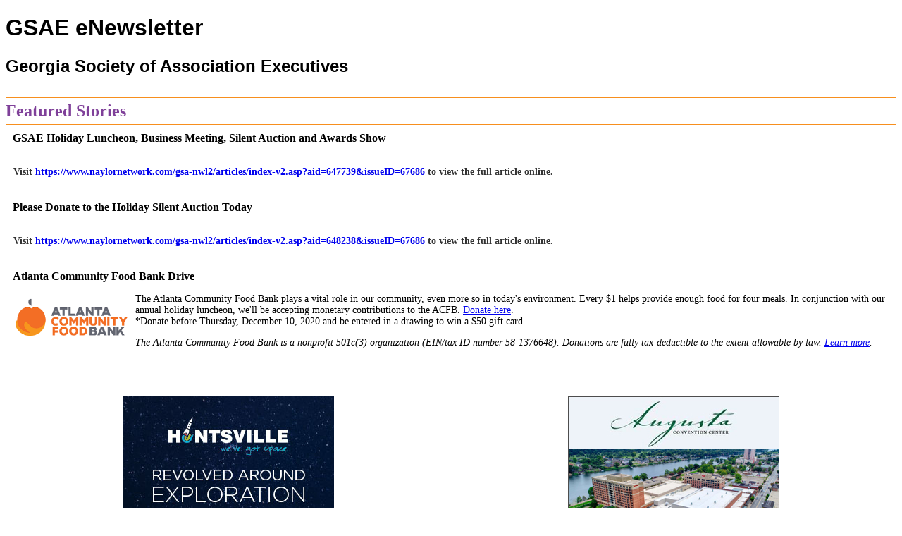

--- FILE ---
content_type: text/html
request_url: https://www.naylornetwork.com/gsa-nwl2/printerFriendly-v2.asp?issueID=67686
body_size: 14630
content:

<!DOCTYPE html PUBLIC "-//W3C//DTD XHTML 1.0 Transitional//EN" "http://www.w3.org/TR/xhtml1/DTD/xhtml1-transitional.dtd">
<html xmlns="http://www.w3.org/1999/xhtml">
<head>
<meta http-equiv="Content-Type" content="text/html; charset=utf-8" />
<meta name="ROBOTS" content="NOINDEX, NOFOLLOW">
<title>GSAE eNewsletter - December 2020
</title>
<style>
body{
	font:"Times New Roman", Times, serif;
}
</style>
</head>

<body>
<h1 style="font-family:Helvetica, Arial, sans-serif;">GSAE eNewsletter</h1>
   <h2 style="font-family:Helvetica, Arial, sans-serif; ">Georgia Society of Association Executives </h2>
<table width="100%" border="0" cellspacing="0" cellpadding="0">
	<tr>
		<td>
		    <div style="position:relative; clear:both; margin:0px 0px 15px 0px; padding:0px 0px 0px 0px; border-top:0px none #FFFFFF; border-right:0px none #FFFFFF; border-bottom:0px none #FFFFFF; border-left:0px none #FFFFFF; ">
<div style="position:relative; clear:both; font-size:24px; font-weight:bold; color:#7F4099; background-color:#FFFFFF; text-transform:none; margin:10px 0px 10px 0px; padding:5px 5px 5px 0px; border-top:1px solid #f78f1e; border-right:0px none #FFFFFF; border-bottom:1px solid #f78f1e; border-left:0px none #FFFFFF; ">Featured Stories</div>
<div style="##ARTICLECONTAINERSTYLE##" class="nwlContentArticle">
<a name="##ARTICLEANCHOR##"></a>
<div style="position:relative; clear:both; font-size:16px; font-weight:bold; color:#000000; background-color:#FFFFFF; text-transform:none; margin:0px 10px 0px 10px; padding:0px 0px 0px 0px; border-top:0px none #FFFFFF; border-right:0px none #FFFFFF; border-bottom:0px none #FFFFFF; border-left:0px none #FFFFFF; " class="nwlHeadline"><a href="https://www.naylornetwork.com/gsa-nwl2/articles/index-v2.asp?aid=647739&issueID=67686" style="color:#000000; text-decoration:none;">GSAE Holiday Luncheon, Business Meeting, Silent Auction and Awards Show</a> </div>
<table style="font-family:'Time New Roman', Times; border-collapse:collapse; width=100%;" width="100%"><tr><td>
<div style="font-size:14px; font-weight:normal; color:#000000; background-color:#FFFFFF; text-transform:none; margin:0px 10px 0px 10px; padding:0px 0px 0px 0px; border-top:0px none #FFFFFF; border-right:0px none #FFFFFF; border-bottom:0px none #FFFFFF; border-left:0px none #FFFFFF; " class="nwlSummary"><div>&nbsp;</div> 
<p style="color:#333333; font-weight:bold">Visit <a href="https://www.naylornetwork.com/gsa-nwl2/articles/index-v2.asp?aid=647739&issueID=67686">https://www.naylornetwork.com/gsa-nwl2/articles/index-v2.asp?aid=647739&amp;issueID=67686 </a> to view the full article online.<p><div></div></div>
<div style="clear:left;">&nbsp;</div>
</td>
</tr>
</table>
</div><div style="##ARTICLECONTAINERSTYLE##" class="nwlContentArticle">
<a name="##ARTICLEANCHOR##"></a>
<div style="position:relative; clear:both; font-size:16px; font-weight:bold; color:#000000; background-color:#FFFFFF; text-transform:none; margin:0px 10px 0px 10px; padding:0px 0px 0px 0px; border-top:0px none #FFFFFF; border-right:0px none #FFFFFF; border-bottom:0px none #FFFFFF; border-left:0px none #FFFFFF; " class="nwlHeadline"><a href="https://www.naylornetwork.com/gsa-nwl2/articles/index-v2.asp?aid=648238&issueID=67686" style="color:#000000; text-decoration:none;">Please Donate to the Holiday Silent Auction Today</a> </div>
<table style="font-family:'Time New Roman', Times; border-collapse:collapse; width=100%;" width="100%"><tr><td>
<div style="font-size:14px; font-weight:normal; color:#000000; background-color:#FFFFFF; text-transform:none; margin:0px 10px 0px 10px; padding:0px 0px 0px 0px; border-top:0px none #FFFFFF; border-right:0px none #FFFFFF; border-bottom:0px none #FFFFFF; border-left:0px none #FFFFFF; " class="nwlSummary"><div>&nbsp;</div> 
<p style="color:#333333; font-weight:bold">Visit <a href="https://www.naylornetwork.com/gsa-nwl2/articles/index-v2.asp?aid=648238&issueID=67686">https://www.naylornetwork.com/gsa-nwl2/articles/index-v2.asp?aid=648238&amp;issueID=67686 </a> to view the full article online.<p><div></div></div>
<div style="clear:left;">&nbsp;</div>
</td>
</tr>
</table>
</div><div style="##ARTICLECONTAINERSTYLE##" class="nwlContentArticle">
<a name="##ARTICLEANCHOR##"></a>
<div style="position:relative; clear:both; font-size:16px; font-weight:bold; color:#000000; background-color:#FFFFFF; text-transform:none; margin:0px 10px 0px 10px; padding:0px 0px 0px 0px; border-top:0px none #FFFFFF; border-right:0px none #FFFFFF; border-bottom:0px none #FFFFFF; border-left:0px none #FFFFFF; " class="nwlHeadline"><a href="https://www.naylornetwork.com/gsa-nwl2/articles/index-v2.asp?aid=648237&issueID=67686" style="color:#000000; text-decoration:none;">Atlanta Community Food Bank Drive</a> </div>
<table style="font-family:'Time New Roman', Times; border-collapse:collapse; width=100%;" width="100%"><tr><td>
<div style="font-size:14px; font-weight:normal; color:#000000; background-color:#FFFFFF; text-transform:none; margin:0px 10px 0px 10px; padding:0px 0px 0px 0px; border-top:0px none #FFFFFF; border-right:0px none #FFFFFF; border-bottom:0px none #FFFFFF; border-left:0px none #FFFFFF; " class="nwlSummary">
<table style="float: left; width: 173px;" align="left">
	<tbody>
		<tr>
			<td style="width: 156px;"><img src="https://www.naylornetwork.com/gsa-nwl2/assets/18%20ACFB%20cropped.jpg" width="160" height="59" /></td>
		</tr>
	</tbody>
</table>
<p>The Atlanta Community Food Bank plays a vital role in our community, even more so in today's environment. Every $1 helps provide enough food for four meals. In conjunction with our annual holiday luncheon, we'll be accepting monetary contributions to the ACFB.&nbsp;<a href="https://gsae.memberclicks.net/acfb2020">Donate here</a>.<br />
	*Donate before Thursday, December 10, 2020 and be entered in a drawing to win a $50 gift card.</p>
<p><em>The Atlanta Community Food Bank is a nonprofit 501c(3) organization (EIN/tax ID number 58-1376648). Donations are fully tax-deductible to the extent allowable by law.&nbsp;<a href="https://www.acfb.org/">Learn more</a>.</em></p> 
<div></div></div>
<div style="clear:left;">&nbsp;</div>
</td>
</tr>
</table>
</div>
</div>

			<table width="100%" cellpadding="0" cellspacing="0" border="0" style="margin-top:10px; margin-bottom:10px;" class="nnAds-rectangles"><tr><table width="100%" cellpadding="0" cellspacing="0" border="0" style="margin-top:10px; margin-bottom:10px;"  class="nnAds-rectangles"><tr><td><div style="text-align:center; margin:10px;"><a href="https://www.naylornetwork.com/absolutebm/abmc.aspx?b=56634&z=6118" target=_blank rel="nofollow"><img src="https://www.naylorimages.com/banners/GSA/1022839_ROT_1_300x250_Huntsville_RB.jpg" border=0 alt="Huntsville/Madison County CVB" name="Huntsville/Madison County CVB"></a>





</div></td><td><div style="text-align:center; margin:10px;"><a href="https://www.naylornetwork.com/absolutebm/abmc.aspx?b=53079&z=6119" target=_blank rel="nofollow"><img src="https://www.naylorimages.com/banners/GSA/952058_300x250_Augusta_REV1_RB.jpg" border=0 alt="Augusta Marriott at the Convention Center" name="Augusta Marriott at the Convention Center"></a>





</div></td></tr></table></tr></table>
            <div style="position:relative; clear:both; margin:10px 0px 10px 0px; padding:0px 0px 0px 0px; border-top:0px none #FFFFFF; border-right:0px none #FFFFFF; border-bottom:0px none #FFFFFF; border-left:0px none #FFFFFF; ">
<div style="position:relative; clear:both; font-size:18px; font-weight:bold; color:#000000; background-color:#FFFFFF; text-transform:none; margin:10px 0px 10px 0px; padding:5px 5px 5px 0px; border-top:0px none #FFFFFF; border-right:0px none #FFFFFF; border-bottom:0px none #FFFFFF; border-left:0px none #FFFFFF; "></div>
<div style="##ARTICLECONTAINERSTYLE##" class="nwlContentArticle">
<a name="##ARTICLEANCHOR##"></a>
<div style="position:relative; clear:both; font-size:16px; font-weight:bold; color:#000000; background-color:#FFFFFF; text-transform:none; margin:0px 10px 0px 10px; padding:0px 0px 0px 0px; border-top:0px none #FFFFFF; border-right:0px none #FFFFFF; border-bottom:0px none #FFFFFF; border-left:0px none #FFFFFF; " class="nwlHeadline"><a href="https://www.naylornetwork.com/gsa-nwl2/articles/index-v2.asp?aid=650277&issueID=67686" style="color:#000000; text-decoration:none;">Year End Review: GSAE 2020</a> </div>
<table style="font-family:'Time New Roman', Times; border-collapse:collapse; width=100%;" width="100%"><tr><td>
<div style="font-size:14px; font-weight:normal; color:#000000; background-color:#FFFFFF; text-transform:none; margin:0px 10px 0px 10px; padding:0px 0px 0px 0px; border-top:0px none #FFFFFF; border-right:0px none #FFFFFF; border-bottom:0px none #FFFFFF; border-left:0px none #FFFFFF; " class="nwlSummary">
<table style="float: left; width: 181px;" align="left">
	<tbody>
		<tr>
			<td style="width: 157px;"><img src="https://www.naylornetwork.com/gsa-nwl2/assets/20%20Learn%20%26%20Grow%20with%20GSAE.JPG_2.jpg" width="175" height="216" /></td>
		</tr>
	</tbody>
</table>
<p>This year, GSAE offered more than 57 event-based hours in Georgia, 15 Shared Interest Group meetings and 9 social happy hours. The Pay the Pig Raffle raised more than $6,700 for the United Way of the Coastal Empire and attendees and sponsors raised $5,000 to support the GSAE Foundation's internship grant program.</p>
<p>Thank you to our volunteer leaders, attendees, and everyone who gave of their time and talents to support our community this year.&nbsp;</p>
<p>We look forward to a brighter 2021 and hope to see you soon!</p>
<p>Happy Holidays,<br />
	Wendy &amp; Jennie</p> 
<div></div></div>
<div style="clear:left;">&nbsp;</div>
</td>
</tr>
</table>
</div><div style="##ARTICLECONTAINERSTYLE##" class="nwlContentArticle">
<a name="##ARTICLEANCHOR##"></a>
<div style="position:relative; clear:both; font-size:16px; font-weight:bold; color:#000000; background-color:#FFFFFF; text-transform:none; margin:0px 10px 0px 10px; padding:0px 0px 0px 0px; border-top:0px none #FFFFFF; border-right:0px none #FFFFFF; border-bottom:0px none #FFFFFF; border-left:0px none #FFFFFF; " class="nwlHeadline"><a href="https://www.naylornetwork.com/gsa-nwl2/articles/index-v2.asp?aid=647740&issueID=67686" style="color:#000000; text-decoration:none;">GSAE Offers Real-Time Compensation Benchmarking - Last Chance for FREE Access</a> </div>
<table style="font-family:'Time New Roman', Times; border-collapse:collapse; width=100%;" width="100%"><tr><td>
<div style="font-size:14px; font-weight:normal; color:#000000; background-color:#FFFFFF; text-transform:none; margin:0px 10px 0px 10px; padding:0px 0px 0px 0px; border-top:0px none #FFFFFF; border-right:0px none #FFFFFF; border-bottom:0px none #FFFFFF; border-left:0px none #FFFFFF; " class="nwlSummary">
<table style="float: right;" align="right">
	<tbody>
		<tr>
			<td><img src="https://www.naylornetwork.com/gsa-nwl2/assets/Real-time_1_final.jpg" width="200" height="65" /></td>
		</tr>
	</tbody>
</table>
<p>Gain access to the only 24/7/365 online compensation benchmarking tool designed exclusively for executives of professional, trade and service-centric associations/nonprofits.</p>
<ul>
	<li>Compare your organization's key operational metrics to others across the industry</li>
	<li>Evaluate valuable KPI's, including&nbsp;salaries, benefits, positions/departments, and more!</li>
	<li>Generate customized reports to inform decisions and keep your organization competitive</li>
</ul>
<p>GSAE has conducted a compensation and benefits survey biennially since 2013 through our partnership with <a href="https://asa.memberclicks.net/">Association Societies Alliance (ASA)</a>.&nbsp;Moving forward, this information will now be gathered through a 24/7/365 online platform, powered by&nbsp;<a href="https://www.dynamicbenchmarking.com/">Dynamic Benchmarking</a>. The&nbsp;<strong><a href="https://bit.ly/3ffxwON">Real-Time Compensation Benchmarking</a></strong>&nbsp;tool is available to all GSAE members.</p>
<p><em>Entering data will always be free. For the first year (2020), generating customizable reports will also be free to all users. Effective January 1, 2021, users will be able to access reports through an annual subscription discounted for GSAE members.&nbsp;</em><strong><a href="https://bit.ly/3fiIEKG">Get started now!</a></strong></p> 
<div></div></div>
<div style="clear:left;">&nbsp;</div>
</td>
</tr>
</table>
</div>
</div>
<div style="position:relative; clear:both; margin:0px 0px 15px 0px; padding:0px 0px 0px 0px; border-top:0px none #FFFFFF; border-right:0px none #FFFFFF; border-bottom:0px none #FFFFFF; border-left:0px none #FFFFFF; ">
<div style="position:relative; clear:both; font-size:24px; font-weight:bold; color:#B5CB2B; background-color:#FFFFFF; text-transform:none; margin:10px 0px 10px 0px; padding:5px 5px 5px 0px; border-top:1px solid #F78F1E; border-right:0px none #FFFFFF; border-bottom:1px solid #F78F1E; border-left:0px none #FFFFFF; ">Member News</div>
<div style="##ARTICLECONTAINERSTYLE##" class="nwlContentArticle">
<a name="##ARTICLEANCHOR##"></a>
<div style="position:relative; clear:both; font-size:16px; font-weight:bold; color:#000000; background-color:#FFFFFF; text-transform:none; margin:20px 10px 0px 10px; padding:0px 0px 0px 0px; border-top:0px none #FFFFFF; border-right:0px none #FFFFFF; border-bottom:0px none #FFFFFF; border-left:0px none #FFFFFF; " class="nwlHeadline"><a href="https://www.naylornetwork.com/gsa-nwl2/articles/index-v2.asp?aid=650753&issueID=67686" style="color:#000000; text-decoration:none;">Atlanta Apartment Association Food-A-Thon Provides 6 Million Meals</a> </div>
<table style="font-family:'Time New Roman', Times; border-collapse:collapse; width=100%;" width="100%"><tr><td>
<div style="font-size:14px; font-weight:normal; color:#000000; background-color:#FFFFFF; text-transform:none; margin:0px 10px 30px 10px; padding:0px 0px 0px 0px; border-top:0px none #FFFFFF; border-right:0px none #FFFFFF; border-bottom:0px none #FFFFFF; border-left:0px none #FFFFFF; " class="nwlSummary">
<table style="float: right;" align="right">
	<tbody>
		<tr>
			<td><img src="https://www.naylornetwork.com/gsa-nwl2/assets/2020%20AAA%20Logo.png" width="140" height="74" /></td>
		</tr>
	</tbody>
</table>
<p>The <strong>Atlanta Apartment Association</strong> (AAA) held its Annual Food-A-Thon on November 13, collecting donations for the Atlanta Community Food Bank. This year, AAA provided more than 6 million meals to families in need and have provided more than 120 million meals since they began hosting their Food-A-Thon over 30 years ago.&nbsp;<a href="https://epaper.ajc.com/popovers/dynamic_article_popover.aspx?guid=053c5922-6eb8-48c1-bfc1-9c91c6c3ba29&amp;pbid=8e0858ee-1443-484d-9e94-f8b8a1eaaaff&amp;utm_source=app.pagesuite&amp;utm_medium=app-interaction&amp;utm_campaign=pagesuite-epaper-html5_share-article">Learn more</a>.</p> 
<div></div></div>
<div style="clear:left;">&nbsp;</div>
</td>
</tr>
</table>
</div><div style="##ARTICLECONTAINERSTYLE##" class="nwlContentArticle">
<a name="##ARTICLEANCHOR##"></a>
<div style="position:relative; clear:both; font-size:16px; font-weight:bold; color:#000000; background-color:#FFFFFF; text-transform:none; margin:20px 10px 0px 10px; padding:0px 0px 0px 0px; border-top:0px none #FFFFFF; border-right:0px none #FFFFFF; border-bottom:0px none #FFFFFF; border-left:0px none #FFFFFF; " class="nwlHeadline"><a href="https://www.naylornetwork.com/gsa-nwl2/articles/index-v2.asp?aid=647742&issueID=67686" style="color:#000000; text-decoration:none;">Meeting Expectations Launches Meetings Accomplished</a> </div>
<table style="font-family:'Time New Roman', Times; border-collapse:collapse; width=100%;" width="100%"><tr><td>
<div style="font-size:14px; font-weight:normal; color:#000000; background-color:#FFFFFF; text-transform:none; margin:0px 10px 30px 10px; padding:0px 0px 0px 0px; border-top:0px none #FFFFFF; border-right:0px none #FFFFFF; border-bottom:0px none #FFFFFF; border-left:0px none #FFFFFF; " class="nwlSummary">
<table style="float: left; width: 198px;" align="left">
	<tbody>
		<tr>
			<td style="width: 188px;"><img src="https://www.naylornetwork.com/gsa-nwl2/assets/20%20ME-Accomplished_Logo_white.png" width="180" height="47" /></td>
		</tr>
	</tbody>
</table>
<p><strong>Meeting Expectations</strong> has launched Meetings Accomplished, a free, publicly available resource that captures key data on meetings that have safely and successfully taken place. The details can be filtered to make an informed evaluation, as well as to make the case to organizations considering whether to move forward with an in-person event. You are invited to use this resource and add your meetings to the list. <a href="https://meetingexpectations.com/corporate-events/in-person-meetings-accomplished/">Learn more</a>.</p> 
<div></div></div>
<div style="clear:left;">&nbsp;</div>
</td>
</tr>
</table>
</div><div style="##ARTICLECONTAINERSTYLE##" class="nwlContentArticle">
<a name="##ARTICLEANCHOR##"></a>
<div style="position:relative; clear:both; font-size:16px; font-weight:bold; color:#000000; background-color:#FFFFFF; text-transform:none; margin:20px 10px 0px 10px; padding:0px 0px 0px 0px; border-top:0px none #FFFFFF; border-right:0px none #FFFFFF; border-bottom:0px none #FFFFFF; border-left:0px none #FFFFFF; " class="nwlHeadline"><a href="https://www.naylornetwork.com/gsa-nwl2/articles/index-v2.asp?aid=650251&issueID=67686" style="color:#000000; text-decoration:none;">Georgia Tech Hotel & Conference Center Celebrates Renovation & J.D. Power Award</a> </div>
<table style="font-family:'Time New Roman', Times; border-collapse:collapse; width=100%;" width="100%"><tr><td>
<div style="font-size:14px; font-weight:normal; color:#000000; background-color:#FFFFFF; text-transform:none; margin:0px 10px 30px 10px; padding:0px 0px 0px 0px; border-top:0px none #FFFFFF; border-right:0px none #FFFFFF; border-bottom:0px none #FFFFFF; border-left:0px none #FFFFFF; " class="nwlSummary">
<table style="width: 170px; float: right;" align="right">
	<tbody>
		<tr>
			<td style="width: 160px;"><img src="https://www.naylornetwork.com/gsa-nwl2/assets/20%20GA%20Tech%20Hotel%20JD%20Power%20Award.jpg" width="150" height="227" /></td>
		</tr>
	</tbody>
</table>
<p>A $6 million dollar renovation at <strong>Georgia Tech Hotel &amp; Conference Center</strong> has just been completed offering newly designed accommodations. All rooms feature a cool, contemporary d&eacute;cor, rich wood furnishings, bright pops of Georgia Tech yellows and blues, and views of the Tech campus or Midtown Skyline. Come see for yourself and sink into a plush bed layered with premium linens and watch your favorite show on a high-definition 49” flat-screen TV or just gaze out at Midtown Atlanta’s vibrant streetscape. Take care of business at the dedicated work area or check in with the office using our complimentary high-speed wireless Internet access. Customized group offers are now available!&nbsp;The property's award-winning service was recently recognized with J.D. Power "Best Guest Satisfaction Among Third-Party Management Companies” for 2020. Congratulations to <a href="mailto:Sheryl.Ehlers@gatechhotel.com">Sheryl Ehlers</a> and the entire team!</p> 
<div></div></div>
<div style="clear:left;">&nbsp;</div>
</td>
</tr>
</table>
</div><div style="##ARTICLECONTAINERSTYLE##" class="nwlContentArticle">
<a name="##ARTICLEANCHOR##"></a>
<div style="position:relative; clear:both; font-size:16px; font-weight:bold; color:#000000; background-color:#FFFFFF; text-transform:none; margin:20px 10px 0px 10px; padding:0px 0px 0px 0px; border-top:0px none #FFFFFF; border-right:0px none #FFFFFF; border-bottom:0px none #FFFFFF; border-left:0px none #FFFFFF; " class="nwlHeadline"><a href="https://www.naylornetwork.com/gsa-nwl2/articles/index-v2.asp?aid=650264&issueID=67686" style="color:#000000; text-decoration:none;">Georgia Aquarium Opens Shark Exhibit</a> </div>
<table style="font-family:'Time New Roman', Times; border-collapse:collapse; width=100%;" width="100%"><tr><td>
<div style="font-size:14px; font-weight:normal; color:#000000; background-color:#FFFFFF; text-transform:none; margin:0px 10px 30px 10px; padding:0px 0px 0px 0px; border-top:0px none #FFFFFF; border-right:0px none #FFFFFF; border-bottom:0px none #FFFFFF; border-left:0px none #FFFFFF; " class="nwlSummary">
<table style="float: left;" align="left">
	<tbody>
		<tr>
			<td><img src="https://www.naylornetwork.com/gsa-nwl2/assets/20%20GA%20Aquarium%20Sharks-POTD_Logo_2.jpg" alt="" width="160" height="78" /></td>
		</tr>
	</tbody>
</table>
<p><strong>Georgia Aquarium's</strong> new Shark! Predators of the Deep exhibit is now open. You can purchase discounted tickets using your <a href="https://gsae.memberclicks.net/member-offers-2">Club Fish discount</a>&nbsp;(must be logged in to access). Need a mental break for your virtual conference attendees? The Georgia Aquarium also offers&nbsp;<a href="http://tracking1.naylorcampaigns.com/track?type=click&amp;eas=1&amp;msid=&amp;auid=&amp;mailingid=999999999&amp;messageid=0000&amp;databaseid=test&amp;serial=16955776&amp;emailid=jennie@gsae.org&amp;userid=1_1&amp;targetid=&amp;fl=&amp;mvid=&amp;extra=&amp;&amp;&amp;2074&amp;&amp;&amp;https://www.georgiaaquarium.org/guided-virtual-tours/">virtual tours</a>&nbsp;to provide a perfect respite for your folks to recharge and refresh. Contact <a href="mailto:npitts@georgiaaquarium.org">Nadja Pitts</a> for more information.&nbsp;</p> 
<div></div></div>
<div style="clear:left;">&nbsp;</div>
</td>
</tr>
</table>
</div><div style="##ARTICLECONTAINERSTYLE##" class="nwlContentArticle">
<a name="##ARTICLEANCHOR##"></a>
<div style="position:relative; clear:both; font-size:16px; font-weight:bold; color:#000000; background-color:#FFFFFF; text-transform:none; margin:20px 10px 0px 10px; padding:0px 0px 0px 0px; border-top:0px none #FFFFFF; border-right:0px none #FFFFFF; border-bottom:0px none #FFFFFF; border-left:0px none #FFFFFF; " class="nwlHeadline"><a href="https://www.naylornetwork.com/gsa-nwl2/articles/index-v2.asp?aid=650874&issueID=67686" style="color:#000000; text-decoration:none;">Sonesta Acquires Additional 99 Properties</a> </div>
<table style="font-family:'Time New Roman', Times; border-collapse:collapse; width=100%;" width="100%"><tr><td>
<div style="font-size:14px; font-weight:normal; color:#000000; background-color:#FFFFFF; text-transform:none; margin:0px 10px 30px 10px; padding:0px 0px 0px 0px; border-top:0px none #FFFFFF; border-right:0px none #FFFFFF; border-bottom:0px none #FFFFFF; border-left:0px none #FFFFFF; " class="nwlSummary">
<table style="float: left;" align="left">
	<tbody>
		<tr>
			<td><img src="https://www.naylornetwork.com/gsa-nwl2/assets/20%20Dec%20Sonesta%20Growth%20Map.jpg" alt="" width="160" height="102" /></td>
		</tr>
	</tbody>
</table>
<p><strong>Lisa Tennison</strong>, Group Sales Account Manager, is back to work at the Sonesta Resort Hilton Head Island and has exciting news to share about the Sonesta Brand. Earlier this month, Sonesta acquired an additional 99 properties adding to its existing portfolio of Hotels, Resorts and Extended Stay properties. Spreading into new markets worldwide, Sonesta has even greater opportunities for its guests. <a href="https://www.sonesta.com/growth">Learn more</a>&nbsp;or contact <a href="mailto:ltennison@sonesta.com">Lisa</a> for details.</p> 
<div></div></div>
<div style="clear:left;">&nbsp;</div>
</td>
</tr>
</table>
</div><div style="##ARTICLECONTAINERSTYLE##" class="nwlContentArticle">
<a name="##ARTICLEANCHOR##"></a>
<div style="position:relative; clear:both; font-size:16px; font-weight:bold; color:#000000; background-color:#FFFFFF; text-transform:none; margin:20px 10px 0px 10px; padding:0px 0px 0px 0px; border-top:0px none #FFFFFF; border-right:0px none #FFFFFF; border-bottom:0px none #FFFFFF; border-left:0px none #FFFFFF; " class="nwlHeadline"><a href="https://www.naylornetwork.com/gsa-nwl2/articles/index-v2.asp?aid=650249&issueID=67686" style="color:#000000; text-decoration:none;">NexTech AR Acquires Map Dynamics </a> </div>
<table style="font-family:'Time New Roman', Times; border-collapse:collapse; width=100%;" width="100%"><tr><td>
<div style="font-size:14px; font-weight:normal; color:#000000; background-color:#FFFFFF; text-transform:none; margin:0px 10px 30px 10px; padding:0px 0px 0px 0px; border-top:0px none #FFFFFF; border-right:0px none #FFFFFF; border-bottom:0px none #FFFFFF; border-left:0px none #FFFFFF; " class="nwlSummary">
<table style="float: right;" align="right">
	<tbody>
		<tr>
			<td><img src="https://www.naylornetwork.com/gsa-nwl2/assets/L%2020%20Map%20Dynamics%20Logo.jpg" width="180" height="35" /></td>
		</tr>
	</tbody>
</table>
<p>NexTech AR Solutions,&nbsp;a leading provider of virtual and augmented reality (AR) experience technologies and services for virtual and hybrid eCommerce, education, conferences and events, has acquired <strong>Map Dynamics.&nbsp;</strong>NexTech intends to sell its AR solutions to Map Dynamics' customers and offer a self-service, no touch option on top of its InfernoAR white glove service.&nbsp;As part of the acquisition NexTech will be hiring all the Map Dynamics talents. <a href="https://www.globenewswire.com/news-release/2020/11/23/2131694/0/en/NexTech-AR-Acquires-Self-Service-Event-Software-Platform-Map-Dynamics.html?fbclid=IwAR0plitrlaGvy4dgLGlJNlLPIw-5NvdeCGe39mPWaVDDFN7Rttkr37jgAAk">Learn more</a>&nbsp;and <a href="https://www.youtube.com/watch?v=FDDsgQWbKwY&amp;feature=youtu.be">watch</a>&nbsp;an interview with NexTech AR's CEO on the acquisition.&nbsp;</p> 
<div></div></div>
<div style="clear:left;">&nbsp;</div>
</td>
</tr>
</table>
</div><div style="##ARTICLECONTAINERSTYLE##" class="nwlContentArticle">
<a name="##ARTICLEANCHOR##"></a>
<div style="position:relative; clear:both; font-size:16px; font-weight:bold; color:#000000; background-color:#FFFFFF; text-transform:none; margin:20px 10px 0px 10px; padding:0px 0px 0px 0px; border-top:0px none #FFFFFF; border-right:0px none #FFFFFF; border-bottom:0px none #FFFFFF; border-left:0px none #FFFFFF; " class="nwlHeadline"><a href="https://www.naylornetwork.com/gsa-nwl2/articles/index-v2.asp?aid=650265&issueID=67686" style="color:#000000; text-decoration:none;">ATHventures Await</a> </div>
<table style="font-family:'Time New Roman', Times; border-collapse:collapse; width=100%;" width="100%"><tr><td>
<div style="font-size:14px; font-weight:normal; color:#000000; background-color:#FFFFFF; text-transform:none; margin:0px 10px 30px 10px; padding:0px 0px 0px 0px; border-top:0px none #FFFFFF; border-right:0px none #FFFFFF; border-bottom:0px none #FFFFFF; border-left:0px none #FFFFFF; " class="nwlSummary">
<table style="float: right;" align="right">
	<tbody>
		<tr>
			<td><img src="https://www.naylornetwork.com/gsa-nwl2/assets/Athens_Unleashed_CVB_Web.jpg" width="120" height="86" /></td>
		</tr>
	</tbody>
</table>
<p>When you’re ready to venture out of town for a fall weekend getaway, an <a href="https://www.visitathensga.com/athventure/">ATHventure </a>awaits.&nbsp;From&nbsp;nature walks&nbsp;to&nbsp;patio talks, Athens offers ample opportunities for socially distant spaces.</p> 
<div></div></div>
<div style="clear:left;">&nbsp;</div>
</td>
</tr>
</table>
</div><div style="##ARTICLECONTAINERSTYLE##" class="nwlContentArticle">
<a name="##ARTICLEANCHOR##"></a>
<div style="position:relative; clear:both; font-size:16px; font-weight:bold; color:#000000; background-color:#FFFFFF; text-transform:none; margin:20px 10px 0px 10px; padding:0px 0px 0px 0px; border-top:0px none #FFFFFF; border-right:0px none #FFFFFF; border-bottom:0px none #FFFFFF; border-left:0px none #FFFFFF; " class="nwlHeadline"><a href="https://www.naylornetwork.com/gsa-nwl2/articles/index-v2.asp?aid=650273&issueID=67686" style="color:#000000; text-decoration:none;">ConventionSouth&rsquo;s Annual Readers&rsquo; Choice Awards</a> </div>
<table style="font-family:'Time New Roman', Times; border-collapse:collapse; width=100%;" width="100%"><tr><td>
<div style="font-size:14px; font-weight:normal; color:#000000; background-color:#FFFFFF; text-transform:none; margin:0px 10px 30px 10px; padding:0px 0px 0px 0px; border-top:0px none #FFFFFF; border-right:0px none #FFFFFF; border-bottom:0px none #FFFFFF; border-left:0px none #FFFFFF; " class="nwlSummary">
<table style="float: left; width: 144px;" align="left">
	<tbody>
		<tr>
			<td style="width: 134px;"><img src="https://www.naylornetwork.com/gsa-nwl2/assets/20%20ConventionSouth%20Readers-Choice-Award%20cropped.jpg" width="130" height="116" /></td>
		</tr>
	</tbody>
</table>
<p><em>ConventionSouth</em>&nbsp;has announced the recipients of their Annual Readers’ Choice Awards. More than 8,000 readers and fans voted to name the elite list of the top 380 meeting sites and destinations in the South. Congratulations to all the winners, including more than 40 GSAE members! <a href="https://conventionsouth.com/2020-readers-choice-award-winners-announced/">View recipients</a>.</p>
<p>&nbsp;</p> 
<div></div></div>
<div style="clear:left;">&nbsp;</div>
</td>
</tr>
</table>
</div><div style="##ARTICLECONTAINERSTYLE##" class="nwlContentArticle">
<a name="##ARTICLEANCHOR##"></a>
<div style="position:relative; clear:both; font-size:16px; font-weight:bold; color:#000000; background-color:#FFFFFF; text-transform:none; margin:20px 10px 0px 10px; padding:0px 0px 0px 0px; border-top:0px none #FFFFFF; border-right:0px none #FFFFFF; border-bottom:0px none #FFFFFF; border-left:0px none #FFFFFF; " class="nwlHeadline"><a href="https://www.naylornetwork.com/gsa-nwl2/articles/index-v2.asp?aid=647741&issueID=67686" style="color:#000000; text-decoration:none;">Congratulations to Kamilah Greene</a> </div>
<table style="font-family:'Time New Roman', Times; border-collapse:collapse; width=100%;" width="100%"><tr><td>
<div style="font-size:14px; font-weight:normal; color:#000000; background-color:#FFFFFF; text-transform:none; margin:0px 10px 30px 10px; padding:0px 0px 0px 0px; border-top:0px none #FFFFFF; border-right:0px none #FFFFFF; border-bottom:0px none #FFFFFF; border-left:0px none #FFFFFF; " class="nwlSummary">
<table style="float: left; width: 175px;" align="left">
	<tbody>
		<tr>
			<td style="width: 165px;"><img src="https://www.naylornetwork.com/gsa-nwl2/assets/20%20Amir%20James%20Greene.jpg" alt="" width="160" height="114" /></td>
		</tr>
	</tbody>
</table>
<p>Congratulations to Kamilah Greene and her husband who welcomed a baby boy, Amir James Greene, on August 15. Baby and mom are healthy and happy!</p> 
<div></div></div>
<div style="clear:left;">&nbsp;</div>
</td>
</tr>
</table>
</div>
</div>

			<table width="100%" cellpadding="0" cellspacing="0" border="0" style="margin-top:10px; margin-bottom:10px;" class="nnAds-rectangles"><tr><table width="100%" cellpadding="0" cellspacing="0" border="0" style="margin-top:10px; margin-bottom:10px;"  class="nnAds-rectangles"><tr><td><div style="text-align:center; margin:10px;"><a href="https://www.naylornetwork.com/absolutebm/abmc.aspx?b=53195&z=6120" target=_blank rel="nofollow"><img src="https://www.naylorimages.com/banners/GSA/995986_300x250_Kiawah_Mar02.jpg" border=0 alt="Kiawah Island Golf Resort" name="Kiawah Island Golf Resort"></a>





</div></td><td><div style="text-align:center; margin:10px;"><a href="https://www.naylornetwork.com/absolutebm/abmc.aspx?b=52958&z=6121" target=_blank rel="nofollow"><img src="https://www.naylorimages.com/banners/GSA/898186_Hilton_MRB.jpg" border=0 alt="Hilton Sandestin Beach Golf Resort &amp; Spa" name="Hilton Sandestin Beach Golf Resort &amp; Spa"></a>





</div></td></tr></table></tr></table>
            <div style="position:relative; clear:both; margin:0px 0px 15px 0px; padding:0px 0px 0px 0px; border-top:0px none #FFFFFF; border-right:0px none #FFFFFF; border-bottom:0px none #FFFFFF; border-left:0px none #FFFFFF; ">
<div style="position:relative; clear:both; font-size:24px; font-weight:bold; color:#52C7EA; background-color:#FFFFFF; text-transform:none; margin:10px 0px 10px 0px; padding:5px 5px 5px 0px; border-top:1px solid #F78F1E; border-right:0px none #FFFFFF; border-bottom:1px solid #F78F1E; border-left:0px none #FFFFFF; ">GSAE News & Events</div>
<div style="##ARTICLECONTAINERSTYLE##" class="nwlContentArticle">
<a name="##ARTICLEANCHOR##"></a>
<div style="position:relative; clear:both; font-size:16px; font-weight:bold; color:#000000; background-color:#FFFFFF; text-transform:none; margin:0px 10px 0px 10px; padding:0px 0px 0px 0px; border-top:0px none #FFFFFF; border-right:0px none #FFFFFF; border-bottom:0px none #FFFFFF; border-left:0px none #FFFFFF; " class="nwlHeadline"><a href="https://www.naylornetwork.com/gsa-nwl2/articles/index-v2.asp?aid=647745&issueID=67686" style="color:#000000; text-decoration:none;">GSAE 2021 Board of Directors Slate</a> </div>
<table style="font-family:'Time New Roman', Times; border-collapse:collapse; width=100%;" width="100%"><tr><td>
<div style="font-size:14px; font-weight:normal; color:#000000; background-color:#FFFFFF; text-transform:none; margin:0px 10px 0px 10px; padding:0px 0px 0px 0px; border-top:0px none #FFFFFF; border-right:0px none #FFFFFF; border-bottom:0px none #FFFFFF; border-left:0px none #FFFFFF; " class="nwlSummary">
<p>We are pleased to announce the following slate of officers and GSAE Board of Directors members for 2021.&nbsp;Please note that this term of office, unless otherwise noted, will run for 2 years from January 1, 2021-December 31, 2022.&nbsp;</p>
<p>CHAIR (automatic):&nbsp;Mary Wheatley, IOM, CAE<br />
	CHAIR-ELECT (automatic): Ashley Goodin, CAE<br />
	TREASURER:&nbsp;Mike Pennington, CAE<br />
	PAST CHAIR (automatic):&nbsp;Joel Peacock&nbsp;</p>
<p>BEGINNING two-year terms on the Board:<br />
	Amy Kane, CAE&nbsp;<br />
	Robin Lane, CAE&nbsp;<br />
	Jason Moss&nbsp;<br />
	Kevin Perry<br />
	CORPORATE MEMBER: Erin Hall, CAE&nbsp;&nbsp;&nbsp;&nbsp;&nbsp;&nbsp;</p>
<p>COMPLETING terms on the Board in December 2021:&nbsp; &nbsp; &nbsp; &nbsp; &nbsp; &nbsp; &nbsp; &nbsp; &nbsp; &nbsp; &nbsp;<br />
	Jason Cline, CAE&nbsp;<br />
	Kelly McLendon, CAE&nbsp;<br />
	John Roch, CAE&nbsp;<br />
	Val Smith, CAE<br />
	CORPORATE MEMBER:&nbsp;Jennifer Thompson&nbsp;</p>
<p>The Nominating Committee endorses the slate for the 2021 GSAE Foundation Board of Trustees:<br />
	PAST Chair (automatic) - Jim Fowler, CAE&nbsp;<br />
	CHAIR (automatic) - Tangela Monroe, CAE&nbsp;<br />
	CHAIR-ELECT (automatic) - Tara Morrison, CAE, CMP&nbsp;<br />
	TREASURER - Julia Boyd, CAE&nbsp;<br />
	BOARD REPRESENTATIVE - Ashley Goodin, CAE&nbsp;</p>
<p>Our thanks to our board members who will complete their terms this year. They will be recognized during the December 9 GSAE Business Meeting. They are <span style="font-weight: bold;">Gene Stinson, CAE, PCED, CEcD, HLM; Leigh Beakley; Kamilah Greene</span>;&nbsp;and <strong>Heather Hunt</strong>.&nbsp; &nbsp; &nbsp; &nbsp; &nbsp; &nbsp; &nbsp; &nbsp; &nbsp; &nbsp; &nbsp; &nbsp; &nbsp; &nbsp; &nbsp; &nbsp; &nbsp; &nbsp; &nbsp;&nbsp;</p>
<p>Respectfully submitted, the 2021 GSAE Nominating Committee:&nbsp;Gene Stinson, CAE, PCED, CEcD, HLM; Joel Peacock; Mary Wheatley, IOM, CAE;&nbsp;Kara Bastarache, CAE; Julia Boyd, CAE; Shan Haugabrook; Tara Morrison, CAE, CMP; and&nbsp;Jacob Wilder, CAE.</p> 
<div></div></div>
<div style="clear:left;">&nbsp;</div>
</td>
</tr>
</table>
</div><div style="##ARTICLECONTAINERSTYLE##" class="nwlContentArticle"> <a name="##ARTICLEANCHOR##"></a>
	<div style="position:relative; clear:both; font-size:16px; font-weight:bold; color:#000000; background-color:#FFFFFF; text-transform:none; margin:0px 10px 0px 10px; padding:0px 0px 0px 0px; border-top:0px none #FFFFFF; border-right:0px none #FFFFFF; border-bottom:0px none #FFFFFF; border-left:0px none #FFFFFF; " class="nwlHeadline"><a href="https://www.naylornetwork.com/gsa-nwl2/articles/index-v2.asp?aid=648391&issueID=67686" style="color:#000000; text-decoration:none;">GSAE Invites You to Participate in a National Association Environmental Scan</a> </div>
	<table width="100%" border="0" cellpadding="0" cellspacing="0" style="font-family:'Time New Roman', Times; border-collapse:collapse; width:100%;">
		<tr>
			<td><div style="font-size:14px; font-weight:normal; color:#000000; background-color:#FFFFFF; text-transform:none; margin:0px 10px 0px 10px; padding:0px 0px 0px 0px; border-top:0px none #FFFFFF; border-right:0px none #FFFFFF; border-bottom:0px none #FFFFFF; border-left:0px none #FFFFFF; " class="nwlSummary">
					<table border="0" align="right" cellpadding="0" cellspacing="0" class="thumb-third">
						<tr>
							<td width="10">&nbsp;</td>
							<td><img src="https://www.naylornetwork.com/gsa-nwl2/thumbnails/21_AL_RA_Looking_Forward_survey_160x160.png" /></td>
						</tr>
						<tr>
							<td height="10">&nbsp;</td>
							<td>&nbsp;</td>
						</tr>
					</table>
					<div>&nbsp;</div><br /><div>You&rsquo;re invited to participate in Looking Forward 2021, the nation's longest-running, most comprehensive environmental scanning research of the association business environment and the first association sector scan that takes the pandemic into account.</div><br /><div><br /><div>&nbsp;</div><br /><div>For the first time ever, everyone completing the survey will receive complimentary access to a dashboard of the survey results, giving you timely access to valuable data on the state of the association business sector and allowing you to compare your responses to those of your peers. The survey closes December 8, 2020.</div><br /><div>&nbsp;</div><br /></div> 
					<p style="color:#333333; font-weight:bold">Visit <a href="https://www.naylornetwork.com/gsa-nwl2/articles/index-v2.asp?aid=648391&issueID=67686">https://www.naylornetwork.com/gsa-nwl2/articles/index-v2.asp?aid=648391&amp;issueID=67686 </a> to view the full article online.<p>
				<div></div></div>
				<div style="clear:left;">&nbsp;</div></td>
		</tr>
	</table>
</div><div style="##ARTICLECONTAINERSTYLE##" class="nwlContentArticle">
<a name="##ARTICLEANCHOR##"></a>
<div style="position:relative; clear:both; font-size:16px; font-weight:bold; color:#000000; background-color:#FFFFFF; text-transform:none; margin:0px 10px 0px 10px; padding:0px 0px 0px 0px; border-top:0px none #FFFFFF; border-right:0px none #FFFFFF; border-bottom:0px none #FFFFFF; border-left:0px none #FFFFFF; " class="nwlHeadline"><a href="https://www.naylornetwork.com/gsa-nwl2/articles/index-v2.asp?aid=647746&issueID=67686" style="color:#000000; text-decoration:none;">Save the Dates for GSAE's Winter Events</a> </div>
<table style="font-family:'Time New Roman', Times; border-collapse:collapse; width=100%;" width="100%"><tr><td>
<div style="font-size:14px; font-weight:normal; color:#000000; background-color:#FFFFFF; text-transform:none; margin:0px 10px 0px 10px; padding:0px 0px 0px 0px; border-top:0px none #FFFFFF; border-right:0px none #FFFFFF; border-bottom:0px none #FFFFFF; border-left:0px none #FFFFFF; " class="nwlSummary">
<ul>
	<li>Hybrid - December 9 Holiday Luncheon, Awards Show, Silent Auction &amp; Annual Business Meeting at&nbsp;<a href="https://www.cpravinia.com/meetings">Crowne Plaza Atlanta Perimeter at Ravinia</a></li>
	<li>Zoom - December 16 Member Orientation</li>
	<li>Zoom - December 17 Pajama Brigade Virtual Happy Hour</li>
	<li>Zoom - December 18 Supplier Council:&nbsp;Finding a Job during COVID-19 and a Disruptive 2020</li>
	<li>Zoom - January 27 Tech Showcase Part II</li>
	<li>Register for all events via the&nbsp;<a href="https://www.gsae.org/calendar-main">GSAE calendar</a></li>
</ul>
<p>Please&nbsp;<a href="mailto:jennie@gsae.org">contact us</a>&nbsp;ASAP if&nbsp;your organization would like to sponsor events in December.</p> 
<div></div></div>
<div style="clear:left;">&nbsp;</div>
</td>
</tr>
</table>
</div><div style="##ARTICLECONTAINERSTYLE##" class="nwlContentArticle">
<a name="##ARTICLEANCHOR##"></a>
<div style="position:relative; clear:both; font-size:16px; font-weight:bold; color:#000000; background-color:#FFFFFF; text-transform:none; margin:0px 10px 0px 10px; padding:0px 0px 0px 0px; border-top:0px none #FFFFFF; border-right:0px none #FFFFFF; border-bottom:0px none #FFFFFF; border-left:0px none #FFFFFF; " class="nwlHeadline"><a href="https://www.naylornetwork.com/gsa-nwl2/articles/index-v2.asp?aid=647747&issueID=67686" style="color:#000000; text-decoration:none;">Be Sure to Include GSAE in Your 2021 Budget</a> </div>
<table style="font-family:'Time New Roman', Times; border-collapse:collapse; width=100%;" width="100%"><tr><td>
<div style="font-size:14px; font-weight:normal; color:#000000; background-color:#FFFFFF; text-transform:none; margin:0px 10px 0px 10px; padding:0px 0px 0px 0px; border-top:0px none #FFFFFF; border-right:0px none #FFFFFF; border-bottom:0px none #FFFFFF; border-left:0px none #FFFFFF; " class="nwlSummary"><div>&nbsp;</div><br /><div><strong><em>Due to the ongoing COVID-19 pandemic, the below event details are subject to change. We appreciate your flexibility as we all navigate this new environment.</em></strong></div><br /><div>&nbsp;</div><br /><div>Luncheons in February, April, July, September, and November are $39 for all GSAE members. If any are moved to a virtual Zoom program, it will be $19 for GSAE members.</div><br /><div>&bull;&nbsp;Workshops will be priced at $30 per CAE credit hour<br />&bull; The 2021 GSAE Annual Meeting, The Read House, Chattanooga, TN, June 2-4<br />&nbsp; &nbsp; &nbsp;&loz; Registration fee for the first association executive attendee - $399<br />&nbsp; &nbsp; &nbsp;&loz; Registration fee for corporate supplier exhibitor and sponsor packages range from $659-$2,909<br />&nbsp; &nbsp; &nbsp;&loz; Additional attendees from the same organization - $299 each<br />&bull; Room rates at The Read House - $145 run of house (before taxes)</div> 
<p style="color:#333333; font-weight:bold">Visit <a href="https://www.naylornetwork.com/gsa-nwl2/articles/index-v2.asp?aid=647747&issueID=67686">https://www.naylornetwork.com/gsa-nwl2/articles/index-v2.asp?aid=647747&amp;issueID=67686 </a> to view the full article online.<p><div></div></div>
<div style="clear:left;">&nbsp;</div>
</td>
</tr>
</table>
</div><div style="##ARTICLECONTAINERSTYLE##" class="nwlContentArticle">
<a name="##ARTICLEANCHOR##"></a>
<div style="position:relative; clear:both; font-size:16px; font-weight:bold; color:#000000; background-color:#FFFFFF; text-transform:none; margin:0px 10px 0px 10px; padding:0px 0px 0px 0px; border-top:0px none #FFFFFF; border-right:0px none #FFFFFF; border-bottom:0px none #FFFFFF; border-left:0px none #FFFFFF; " class="nwlHeadline"><a href="https://www.naylornetwork.com/gsa-nwl2/articles/index-v2.asp?aid=647748&issueID=67686" style="color:#000000; text-decoration:none;">Webinars: $45 per Credit Hour</a> </div>
<table style="font-family:'Time New Roman', Times; border-collapse:collapse; width=100%;" width="100%"><tr><td>
<div style="font-size:14px; font-weight:normal; color:#000000; background-color:#FFFFFF; text-transform:none; margin:0px 10px 0px 10px; padding:0px 0px 0px 0px; border-top:0px none #FFFFFF; border-right:0px none #FFFFFF; border-bottom:0px none #FFFFFF; border-left:0px none #FFFFFF; " class="nwlSummary">
<p><span style="font-family: arial, helvetica, sans-serif;"><a href="https://education.gsae.org/index.cfm?pg=semwebCatalog&amp;panel=browse&amp;ft=SWL">Live webinars</a> are worth 1 CAE hour. Did you know? More than 94 CAE-qualifying recorded webinars are available 24/7 on our GSAE <a href="https://education.gsae.org/index.cfm?pg=semwebCatalog&amp;panel=browse&amp;ft=SWOD">website</a>.</span></p>
<p><span style="font-family: arial, helvetica, sans-serif;">Additional upcoming webinars:</span></p>
<ul>
	<li><span style="font-family: arial, helvetica, sans-serif;">December 8 - </span><a style="font-family: arial, helvetica, sans-serif;" href="https://education.gsae.org/index.cfm?pg=semwebCatalog&amp;panel=showLive&amp;seminarid=12638">Ethics and Inclusion in Challenging Times</a>&nbsp;- qualifies for the 1 hour required ethics course for CAE renewals</li>
	<li>December 22 -&nbsp;<a href="https://education.gsae.org/?pg=semwebCatalog&amp;panel=showLive&amp;seminarid=12987">The Curiosity of Change</a></li>
	<li>January 6 -&nbsp;<a href="https://education.gsae.org/?pg=semwebCatalog&amp;panel=showLive&amp;seminarid=13083">Ally or Adversary? The Three Secrets to Cultivating Winning Relationships</a></li>
</ul> 
<div></div></div>
<div style="clear:left;">&nbsp;</div>
</td>
</tr>
</table>
</div><div style="##ARTICLECONTAINERSTYLE##" class="nwlContentArticle">
<a name="##ARTICLEANCHOR##"></a>
<div style="position:relative; clear:both; font-size:16px; font-weight:bold; color:#000000; background-color:#FFFFFF; text-transform:none; margin:0px 10px 0px 10px; padding:0px 0px 0px 0px; border-top:0px none #FFFFFF; border-right:0px none #FFFFFF; border-bottom:0px none #FFFFFF; border-left:0px none #FFFFFF; " class="nwlHeadline"><a href="https://www.naylornetwork.com/gsa-nwl2/articles/index-v2.asp?aid=647749&issueID=67686" style="color:#000000; text-decoration:none;">Current GSAE Resources for Teleworking and Meetings</a> </div>
<table style="font-family:'Time New Roman', Times; border-collapse:collapse; width=100%;" width="100%"><tr><td>
<div style="font-size:14px; font-weight:normal; color:#000000; background-color:#FFFFFF; text-transform:none; margin:0px 10px 0px 10px; padding:0px 0px 0px 0px; border-top:0px none #FFFFFF; border-right:0px none #FFFFFF; border-bottom:0px none #FFFFFF; border-left:0px none #FFFFFF; " class="nwlSummary">
<p>Our <a href="https://bit.ly/2yqSKIL">COVID-19 resource page</a> and <a href="https://bit.ly/2W6iu6t">Pajama Brigade resource page</a> are available to our community. Resources include a GSAE in-person&nbsp;<a href="https://www.gsae.org/assets/docs/2020%20Tool%20Kit%20for%20Meetings.pdf">meetings tool kit</a>&nbsp;and&nbsp;<a href="https://www.gsae.org/assets/docs/COVID%2019%20Hotel%20Logistics%20Questions%2007-2020.pdf">sample questions list</a> to work through with a facility. We encourage our hotels, facilities, and CVBs to access these resources too. We are all partners in keeping our attendees and visitors safe and using data-based decision-making practices.&nbsp;</p>
<p>Want to see what's happening with our members? Explore our&nbsp;<a href="https://gsae.memberclicks.net/take-5-with-gsae-members-2020">Take 5 page</a>. It includes the latest updates from our corporate supplier members plus virtual tours of all your favorite locations.</p>
<p>Recordings of our virtual meetings are available on our GSAE1917 YouTube Channel through&nbsp;<a href="https://www.youtube.com/user/GSAE1917">GSAEtv</a>.</p> 
<div></div></div>
<div style="clear:left;">&nbsp;</div>
</td>
</tr>
</table>
</div><div style="##ARTICLECONTAINERSTYLE##" class="nwlContentArticle">
<a name="##ARTICLEANCHOR##"></a>
<div style="position:relative; clear:both; font-size:16px; font-weight:bold; color:#000000; background-color:#FFFFFF; text-transform:none; margin:0px 10px 0px 10px; padding:0px 0px 0px 0px; border-top:0px none #FFFFFF; border-right:0px none #FFFFFF; border-bottom:0px none #FFFFFF; border-left:0px none #FFFFFF; " class="nwlHeadline"><a href="https://www.naylornetwork.com/gsa-nwl2/articles/index-v2.asp?aid=647750&issueID=67686" style="color:#000000; text-decoration:none;">GSAE & Fraud Prevention Reminders</a> </div>
<table style="font-family:'Time New Roman', Times; border-collapse:collapse; width=100%;" width="100%"><tr><td>
<div style="font-size:14px; font-weight:normal; color:#000000; background-color:#FFFFFF; text-transform:none; margin:0px 10px 0px 10px; padding:0px 0px 0px 0px; border-top:0px none #FFFFFF; border-right:0px none #FFFFFF; border-bottom:0px none #FFFFFF; border-left:0px none #FFFFFF; " class="nwlSummary"><div>&nbsp;</div> 
<p style="color:#333333; font-weight:bold">Visit <a href="https://www.naylornetwork.com/gsa-nwl2/articles/index-v2.asp?aid=647750&issueID=67686">https://www.naylornetwork.com/gsa-nwl2/articles/index-v2.asp?aid=647750&amp;issueID=67686 </a> to view the full article online.<p><div></div></div>
<div style="clear:left;">&nbsp;</div>
</td>
</tr>
</table>
</div>
</div>

			<table width="100%" cellpadding="0" cellspacing="0" border="0" style="margin-top:10px; margin-bottom:10px;" class="nnAds-rectangles"><tr><table width="100%" cellpadding="0" cellspacing="0" border="0" style="margin-top:10px; margin-bottom:10px;"  class="nnAds-rectangles"><tr></tr></table></tr></table>
            <div style="position:relative; clear:both; margin:0px 0px 10px 0px; padding:0px 0px 0px 0px; border-top:0px none #FFFFFF; border-right:0px none #FFFFFF; border-bottom:0px none #FFFFFF; border-left:0px none #FFFFFF; ">
<div style="position:relative; clear:both; font-size:24px; font-weight:bold; color:#7F4099; background-color:#FFFFFF; text-transform:none; margin:10px 0px 10px 0px; padding:5px 5px 5px 0px; border-top:1px solid #F78F1E; border-right:0px none #FFFFFF; border-bottom:1px solid #F78F1E; border-left:0px none #FFFFFF; ">News Briefs</div>
<div style="##ARTICLECONTAINERSTYLE##" class="nwlContentArticle">
<a name="##ARTICLEANCHOR##"></a>
<div style="position:relative; clear:both; font-size:16px; font-weight:bold; color:#000000; background-color:#FFFFFF; text-transform:none; margin:0px 10px 0px 10px; padding:0px 0px 0px 0px; border-top:0px none #FFFFFF; border-right:0px none #FFFFFF; border-bottom:0px none #FFFFFF; border-left:0px none #FFFFFF; " class="nwlHeadline"><a href="https://www.naylornetwork.com/gsa-nwl2/articles/index-v2.asp?aid=650266&issueID=67686" style="color:#000000; text-decoration:none;">ASAE Data Survey: We Need Fresh Data, and We Need Your Help</a> </div>
<table style="font-family:'Time New Roman', Times; border-collapse:collapse; width=100%;" width="100%"><tr><td>
<div style="font-size:14px; font-weight:normal; color:#000000; background-color:#FFFFFF; text-transform:none; margin:0px 10px 0px 10px; padding:0px 0px 0px 0px; border-top:0px none #FFFFFF; border-right:0px none #FFFFFF; border-bottom:0px none #FFFFFF; border-left:0px none #FFFFFF; " class="nwlSummary">
<table style="float: right;" align="right">
	<tbody>
		<tr>
			<td><img src="https://www.naylornetwork.com/gsa-nwl2/assets/16%20Power%20of%20A%20logo%20for%20email.jpg" alt="" width="160" height="104" /></td>
		</tr>
	</tbody>
</table>
<p>ASAE recently launched a&nbsp;<a href="https://survey.alchemer.com/s3/6046140/Public-Policy-Financial-Impact-Study-November-2020">new survey</a>&nbsp;to collect data on financial and staff impact, event cancellation insurance, labor and demographics. These data will support their final push in 2020 and their initial advocacy surge in 2021. These data are invaluable for messaging in Congress, and we are extremely grateful for your patience and thoughtful responses. <a href="https://www.thepowerofa.org/">Learn more</a>.</p> 
<div></div></div>
<div style="clear:left;">&nbsp;</div>
</td>
</tr>
</table>
</div><div style="##ARTICLECONTAINERSTYLE##" class="nwlContentArticle">
<a name="##ARTICLEANCHOR##"></a>
<div style="position:relative; clear:both; font-size:16px; font-weight:bold; color:#000000; background-color:#FFFFFF; text-transform:none; margin:0px 10px 0px 10px; padding:0px 0px 0px 0px; border-top:0px none #FFFFFF; border-right:0px none #FFFFFF; border-bottom:0px none #FFFFFF; border-left:0px none #FFFFFF; " class="nwlHeadline"><a href="https://www.naylornetwork.com/gsa-nwl2/articles/index-v2.asp?aid=647753&issueID=67686" style="color:#000000; text-decoration:none;">New Research: The Emerging Impact of COVID-19 on Associations</a> </div>
<table style="font-family:'Time New Roman', Times; border-collapse:collapse; width=100%;" width="100%"><tr><td>
<div style="font-size:14px; font-weight:normal; color:#000000; background-color:#FFFFFF; text-transform:none; margin:0px 10px 0px 10px; padding:0px 0px 0px 0px; border-top:0px none #FFFFFF; border-right:0px none #FFFFFF; border-bottom:0px none #FFFFFF; border-left:0px none #FFFFFF; " class="nwlSummary"><div>&nbsp;</div><br /><div>In August, Association Laboratory began investigating the long-term impact of COVID-19 on associations through the Association Laboratory Research Alliance. The research, summarized in their blog, discovered insights into the following:</div><br /><div>&nbsp;</div><br /><div>&bull; The existence of price and future investment insecurity<br />&bull; The changing relationship between People - Space - Time<br />&bull; A new take on &ldquo;Centralization&rdquo;<br />&bull; Localization &nbsp;<br />&bull; The movement from cells to centralized<br />&bull; Incentives to automate<br />&bull; Accelerating innovation<br />&bull; How long will this all last?</div><br /><div>&nbsp;</div> 
<p style="color:#333333; font-weight:bold">Visit <a href="https://www.naylornetwork.com/gsa-nwl2/articles/index-v2.asp?aid=647753&issueID=67686">https://www.naylornetwork.com/gsa-nwl2/articles/index-v2.asp?aid=647753&amp;issueID=67686 </a> to view the full article online.<p><div></div></div>
<div style="clear:left;">&nbsp;</div>
</td>
</tr>
</table>
</div><div style="##ARTICLECONTAINERSTYLE##" class="nwlContentArticle">
<a name="##ARTICLEANCHOR##"></a>
<div style="position:relative; clear:both; font-size:16px; font-weight:bold; color:#000000; background-color:#FFFFFF; text-transform:none; margin:0px 10px 0px 10px; padding:0px 0px 0px 0px; border-top:0px none #FFFFFF; border-right:0px none #FFFFFF; border-bottom:0px none #FFFFFF; border-left:0px none #FFFFFF; " class="nwlHeadline"><a href="https://www.naylornetwork.com/gsa-nwl2/articles/index-v2.asp?aid=649242&issueID=67686" style="color:#000000; text-decoration:none;">MemberClicks Webinar - December 10</a> </div>
<table style="font-family:'Time New Roman', Times; border-collapse:collapse; width=100%;" width="100%"><tr><td>
<div style="font-size:14px; font-weight:normal; color:#000000; background-color:#FFFFFF; text-transform:none; margin:0px 10px 0px 10px; padding:0px 0px 0px 0px; border-top:0px none #FFFFFF; border-right:0px none #FFFFFF; border-bottom:0px none #FFFFFF; border-left:0px none #FFFFFF; " class="nwlSummary">
<table style="float: right;" align="right">
	<tbody>
		<tr>
			<td><img src="https://www.naylornetwork.com/gsa-nwl2/assets/16%20MemberClicks%20NEW%20cropped.jpg" alt="" width="160" height="37" /></td>
		</tr>
	</tbody>
</table>
<p>On Thursday, December 10 at 1 pm EST, MemberClicks will be hosting a webinar featuring a panelist discussion on initiatives they've launched to grow their membership, increase revenue, drive member engagement, and more. Panelists include:</p>
<ul>
	<li>Kim McQueen with the American Association of Dental Office Management</li>
	<li>Vish Kalambur with the Association Management Center in Chicago</li>
	<li>Denise Hoolhorst with the Nashville Area Chamber of Commerce</li>
</ul>
<p>This webinar is worth 1 CAE credit, if you attend live. <a href="https://www.memberclicks.com/e2t/tc/[base64]">Register here</a>.</p> 
<div></div></div>
<div style="clear:left;">&nbsp;</div>
</td>
</tr>
</table>
</div><div style="##ARTICLECONTAINERSTYLE##" class="nwlContentArticle">
<a name="##ARTICLEANCHOR##"></a>
<div style="position:relative; clear:both; font-size:16px; font-weight:bold; color:#000000; background-color:#FFFFFF; text-transform:none; margin:0px 10px 0px 10px; padding:0px 0px 0px 0px; border-top:0px none #FFFFFF; border-right:0px none #FFFFFF; border-bottom:0px none #FFFFFF; border-left:0px none #FFFFFF; " class="nwlHeadline"><a href="https://www.naylornetwork.com/gsa-nwl2/articles/index-v2.asp?aid=647752&issueID=67686" style="color:#000000; text-decoration:none;">American Associations Day - March 25-26, 2021</a> </div>
<table style="font-family:'Time New Roman', Times; border-collapse:collapse; width=100%;" width="100%"><tr><td>
<div style="font-size:14px; font-weight:normal; color:#000000; background-color:#FFFFFF; text-transform:none; margin:0px 10px 0px 10px; padding:0px 0px 0px 0px; border-top:0px none #FFFFFF; border-right:0px none #FFFFFF; border-bottom:0px none #FFFFFF; border-left:0px none #FFFFFF; " class="nwlSummary">
<table style="float: left; width: 174px;" align="left">
	<tbody>
		<tr>
			<td style="width: 164px;"><img src="https://www.naylornetwork.com/gsa-nwl2/assets/Power%20of%20A.jpg" alt="" width="160" height="104" /></td>
		</tr>
	</tbody>
</table>
<p>American Associations Day is the only legislative fly-in where association professionals like you can&nbsp;connect with Congressional offices&nbsp;and share your story on important association issues. This year our issues will be the value of association meetings to the economy and society along with association tax issues.</p>
<p>This unique opportunity allows you, as an association professional, to create connections with policy-makers that will not only advance the association industry, but your own organization as well.&nbsp;Join the ASAE Board reception and network with leaders in our field. <a href="https://www.thepowerofa.org/hillvisit/">Learn more</a>.</p> 
<div></div></div>
<div style="clear:left;">&nbsp;</div>
</td>
</tr>
</table>
</div><div style="##ARTICLECONTAINERSTYLE##" class="nwlContentArticle">
<a name="##ARTICLEANCHOR##"></a>
<div style="position:relative; clear:both; font-size:16px; font-weight:bold; color:#000000; background-color:#FFFFFF; text-transform:none; margin:0px 10px 0px 10px; padding:0px 0px 0px 0px; border-top:0px none #FFFFFF; border-right:0px none #FFFFFF; border-bottom:0px none #FFFFFF; border-left:0px none #FFFFFF; " class="nwlHeadline"><a href="https://www.naylornetwork.com/gsa-nwl2/articles/index-v2.asp?aid=647754&issueID=67686" style="color:#000000; text-decoration:none;">2020 CAE Renewal Adjustments</a> </div>
<table style="font-family:'Time New Roman', Times; border-collapse:collapse; width=100%;" width="100%"><tr><td>
<div style="font-size:14px; font-weight:normal; color:#000000; background-color:#FFFFFF; text-transform:none; margin:0px 10px 0px 10px; padding:0px 0px 0px 0px; border-top:0px none #FFFFFF; border-right:0px none #FFFFFF; border-bottom:0px none #FFFFFF; border-left:0px none #FFFFFF; " class="nwlSummary">
<p>In light of COVID-19, the CAE Commission has made a few adjustments for those renewing their CAE in 2020:</p>
<ul>
	<li>The renewal deadline has been extended from December 31, 2020 to March 31, 2021.</li>
	<li>The cap on self-study has been lifted. All 40 credits needed for renewal may be taken through any amount of live and/or approved self-study courses.</li>
	<li>The early-renewal discount will be extended to completed renewals submitted through March 31, 2021. The discounted renewal fee is $275 for ASAE members and $425 for nonmembers.</li>
</ul>
<p>These additional options apply only to the renewal cycle for those originally due to renew by December 2020. <a href="https://bit.ly/3b78OMV">Learn more</a>.</p> 
<div></div></div>
<div style="clear:left;">&nbsp;</div>
</td>
</tr>
</table>
</div>
</div>

			<table width="100%" cellpadding="0" cellspacing="0" border="0" style="margin-top:10px; margin-bottom:10px;" class="nnAds-rectangles"><tr><table width="100%" cellpadding="0" cellspacing="0" border="0" style="margin-top:10px; margin-bottom:10px;"  class="nnAds-rectangles"><tr><td><div style="text-align:center; margin:10px;"><a href="https://www.naylornetwork.com/absolutebm/abmc.aspx?b=53538&z=7304" target=_blank rel="nofollow"><img src="https://www.naylorimages.com/banners/GSA/994229_300x250_gulfJu11_RB.jpg" border=0 alt="Alabama Gulf Coast CVB" name="Alabama Gulf Coast CVB"></a>





</div></td></tr></table></tr></table>
            <div style="position:relative; clear:both; margin:10px 0px 10px 0px; padding:0px 0px 0px 0px; border-top:0px none #FFFFFF; border-right:0px none #FFFFFF; border-bottom:0px none #FFFFFF; border-left:0px none #FFFFFF; ">
<div style="position:relative; clear:both; font-size:18px; font-weight:bold; color:#000000; background-color:#FFFFFF; text-transform:none; margin:10px 0px 10px 0px; padding:5px 5px 5px 0px; border-top:0px none #FFFFFF; border-right:0px none #FFFFFF; border-bottom:0px none #FFFFFF; border-left:0px none #FFFFFF; "></div>
<div style="##ARTICLECONTAINERSTYLE##" class="nwlContentArticle">
<a name="##ARTICLEANCHOR##"></a>
<div style="position:relative; clear:both; font-size:16px; font-weight:bold; color:#000000; background-color:#FFFFFF; text-transform:none; margin:0px 10px 0px 10px; padding:0px 0px 0px 0px; border-top:0px none #FFFFFF; border-right:0px none #FFFFFF; border-bottom:0px none #FFFFFF; border-left:0px none #FFFFFF; " class="nwlHeadline"><a href="https://www.naylornetwork.com/gsa-nwl2/articles/index-v2.asp?aid=647755&issueID=67686" style="color:#000000; text-decoration:none;">Webinars, Podcasts & Blogs from Around the Web</a> </div>
<table style="font-family:'Time New Roman', Times; border-collapse:collapse; width=100%;" width="100%"><tr><td>
<div style="font-size:14px; font-weight:normal; color:#000000; background-color:#FFFFFF; text-transform:none; margin:0px 10px 0px 10px; padding:0px 0px 0px 0px; border-top:0px none #FFFFFF; border-right:0px none #FFFFFF; border-bottom:0px none #FFFFFF; border-left:0px none #FFFFFF; " class="nwlSummary"><div>&nbsp;</div><br /><div>A new blog post from MemberClicks on growing membership through your website, a podcast from Lodging Leaders on how the pandemic is affecting hotel wellness design and programs, and more!</div> 
<p style="color:#333333; font-weight:bold">Visit <a href="https://www.naylornetwork.com/gsa-nwl2/articles/index-v2.asp?aid=647755&issueID=67686">https://www.naylornetwork.com/gsa-nwl2/articles/index-v2.asp?aid=647755&amp;issueID=67686 </a> to view the full article online.<p><div></div></div>
<div style="clear:left;">&nbsp;</div>
</td>
</tr>
</table>
</div>
</div>
<div style="position:relative; clear:both; margin:0px 0px 15px 0px; padding:0px 0px 0px 0px; border-top:0px none #FFFFFF; border-right:0px none #FFFFFF; border-bottom:0px none #FFFFFF; border-left:0px none #FFFFFF; ">
<div style="position:relative; clear:both; font-size:24px; font-weight:bold; color:#B5CB2B; background-color:#FFFFFF; text-transform:none; margin:10px 0px 10px 0px; padding:5px 5px 5px 0px; border-top:1px solid #F78F1E; border-right:0px none #FFFFFF; border-bottom:1px solid #F78F1E; border-left:0px none #FFFFFF; ">Careers</div>
<div style="##ARTICLECONTAINERSTYLE##" class="nwlContentArticle">
<a name="##ARTICLEANCHOR##"></a>
<div style="position:relative; clear:both; font-size:16px; font-weight:bold; color:#000000; background-color:#FFFFFF; text-transform:none; margin:0px 10px 0px 10px; padding:0px 0px 0px 0px; border-top:0px none #FFFFFF; border-right:0px none #FFFFFF; border-bottom:0px none #FFFFFF; border-left:0px none #FFFFFF; " class="nwlHeadline"><a href="https://careercenter.gsae.org/job/marketing-communications-manager-sandy-springs-georgia-0259?utm_source=wj_newsletter&utm_medium=cpc&utm_campaign=xml" style="color:#000000; text-decoration:none;">Marketing &amp; Communications Manager</a> </div>
<table style="font-family:'Time New Roman', Times; border-collapse:collapse; width=100%;" width="100%"><tr><td>
<div style="font-size:14px; font-weight:normal; color:#000000; background-color:#FFFFFF; text-transform:none; margin:0px 10px 0px 10px; padding:0px 0px 0px 0px; border-top:0px none #FFFFFF; border-right:0px none #FFFFFF; border-bottom:0px none #FFFFFF; border-left:0px none #FFFFFF; " class="nwlSummary">Primary point of contact and responsibility for AAA marketing and communications, including social media, website, electronic distribution and media campaigns. 
<p style="color:#333333; font-weight:bold">Visit <a href="https://careercenter.gsae.org/job/marketing-communications-manager-sandy-springs-georgia-0259?utm_source=wj_newsletter&utm_medium=cpc&utm_campaign=xml">https://careercenter.gsae.org/job/marketing-communications-manager-sandy-springs-georgia-0259?utm_source=wj_newsletter&amp;utm_medium=cpc&amp;utm_campaign=xml </a> to view the full article online.<p><div></div></div>
<div style="clear:left;">&nbsp;</div>
</td>
</tr>
</table>
</div><div style="##ARTICLECONTAINERSTYLE##" class="nwlContentArticle">
<a name="##ARTICLEANCHOR##"></a>
<div style="position:relative; clear:both; font-size:16px; font-weight:bold; color:#000000; background-color:#FFFFFF; text-transform:none; margin:0px 10px 0px 10px; padding:0px 0px 0px 0px; border-top:0px none #FFFFFF; border-right:0px none #FFFFFF; border-bottom:0px none #FFFFFF; border-left:0px none #FFFFFF; " class="nwlHeadline"><a href="https://careercenter.gsae.org/job/director-of-finance-atlanta-georgia-0260?utm_source=wj_newsletter&utm_medium=cpc&utm_campaign=xml" style="color:#000000; text-decoration:none;">Director of Finance</a> </div>
<table style="font-family:'Time New Roman', Times; border-collapse:collapse; width=100%;" width="100%"><tr><td>
<div style="font-size:14px; font-weight:normal; color:#000000; background-color:#FFFFFF; text-transform:none; margin:0px 10px 0px 10px; padding:0px 0px 0px 0px; border-top:0px none #FFFFFF; border-right:0px none #FFFFFF; border-bottom:0px none #FFFFFF; border-left:0px none #FFFFFF; " class="nwlSummary">Reporting to the President &amp; CEO, the Director of Finance is responsible for all aspects of the accounting and financial management of the ... 
<p style="color:#333333; font-weight:bold">Visit <a href="https://careercenter.gsae.org/job/director-of-finance-atlanta-georgia-0260?utm_source=wj_newsletter&utm_medium=cpc&utm_campaign=xml">https://careercenter.gsae.org/job/director-of-finance-atlanta-georgia-0260?utm_source=wj_newsletter&amp;utm_medium=cpc&amp;utm_campaign=xml </a> to view the full article online.<p><div></div></div>
<div style="clear:left;">&nbsp;</div>
</td>
</tr>
</table>
</div><div style="##ARTICLECONTAINERSTYLE##" class="nwlContentArticle">
<a name="##ARTICLEANCHOR##"></a>
<div style="position:relative; clear:both; font-size:16px; font-weight:bold; color:#000000; background-color:#FFFFFF; text-transform:none; margin:0px 10px 0px 10px; padding:0px 0px 0px 0px; border-top:0px none #FFFFFF; border-right:0px none #FFFFFF; border-bottom:0px none #FFFFFF; border-left:0px none #FFFFFF; " class="nwlHeadline"><a href="https://careercenter.gsae.org/job/manager-of-meetings-and-technology-atlanta-georgia-0258?utm_source=wj_newsletter&utm_medium=cpc&utm_campaign=xml" style="color:#000000; text-decoration:none;">Manager of Meetings and Technology</a> </div>
<table style="font-family:'Time New Roman', Times; border-collapse:collapse; width=100%;" width="100%"><tr><td>
<div style="font-size:14px; font-weight:normal; color:#000000; background-color:#FFFFFF; text-transform:none; margin:0px 10px 0px 10px; padding:0px 0px 0px 0px; border-top:0px none #FFFFFF; border-right:0px none #FFFFFF; border-bottom:0px none #FFFFFF; border-left:0px none #FFFFFF; " class="nwlSummary">The Southern Association of Orthodontists (SAO) is seeking candidates for full-time employment for the position of Manager of Meetings and Technology ... 
<p style="color:#333333; font-weight:bold">Visit <a href="https://careercenter.gsae.org/job/manager-of-meetings-and-technology-atlanta-georgia-0258?utm_source=wj_newsletter&utm_medium=cpc&utm_campaign=xml">https://careercenter.gsae.org/job/manager-of-meetings-and-technology-atlanta-georgia-0258?utm_source=wj_newsletter&amp;utm_medium=cpc&amp;utm_campaign=xml </a> to view the full article online.<p><div></div></div>
<div style="clear:left;">&nbsp;</div>
</td>
</tr>
</table>
</div><div style="##ARTICLECONTAINERSTYLE##" class="nwlContentArticle">
<a name="##ARTICLEANCHOR##"></a>
<div style="position:relative; clear:both; font-size:16px; font-weight:bold; color:#000000; background-color:#FFFFFF; text-transform:none; margin:0px 10px 0px 10px; padding:0px 0px 0px 0px; border-top:0px none #FFFFFF; border-right:0px none #FFFFFF; border-bottom:0px none #FFFFFF; border-left:0px none #FFFFFF; " class="nwlHeadline"><a href="https://careercenter.gsae.org/job/certification-manager-conyers-georgia-0257?utm_source=wj_newsletter&utm_medium=cpc&utm_campaign=xml" style="color:#000000; text-decoration:none;">Certification Manager</a> </div>
<table style="font-family:'Time New Roman', Times; border-collapse:collapse; width=100%;" width="100%"><tr><td>
<div style="font-size:14px; font-weight:normal; color:#000000; background-color:#FFFFFF; text-transform:none; margin:0px 10px 0px 10px; padding:0px 0px 0px 0px; border-top:0px none #FFFFFF; border-right:0px none #FFFFFF; border-bottom:0px none #FFFFFF; border-left:0px none #FFFFFF; " class="nwlSummary">Summary   We are hiring a Certification Manager to serve as a team leader in the Education &amp; Certification department within NAEC. In this role ... 
<p style="color:#333333; font-weight:bold">Visit <a href="https://careercenter.gsae.org/job/certification-manager-conyers-georgia-0257?utm_source=wj_newsletter&utm_medium=cpc&utm_campaign=xml">https://careercenter.gsae.org/job/certification-manager-conyers-georgia-0257?utm_source=wj_newsletter&amp;utm_medium=cpc&amp;utm_campaign=xml </a> to view the full article online.<p><div></div></div>
<div style="clear:left;">&nbsp;</div>
</td>
</tr>
</table>
</div>
</div>

		</td>
	</tr>
</table>
<div style="margin-top:25px; font-family:Helvetica, Arial, sans-serif; font-size:12px; padding:10px; background-color:#52C7EA; color:#FFFFFF;">
	<img src="https://www.naylornetwork.com/gsa-nwl2/images/logo@2x.png" width="100" height="50" align="right" />Georgia Society of Association Executives<br />1270 Caroline St. NE
Ste. D120 #359
Atlanta, GA 30307
<div style="clear:both;"></div>
</div>
</body>
</html>
